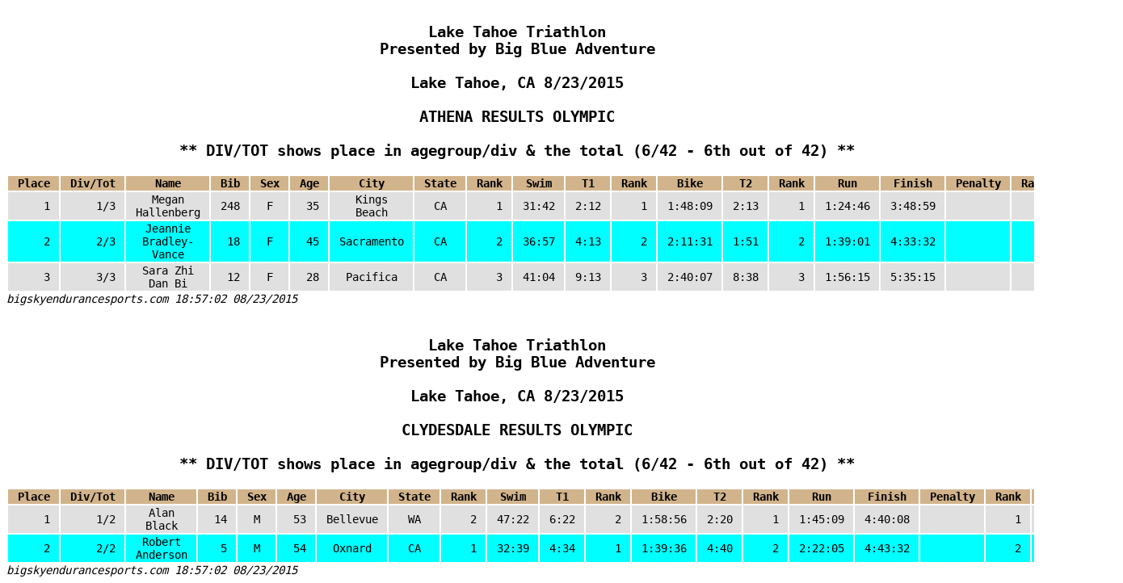

--- FILE ---
content_type: text/html; charset=utf-8
request_url: https://laketahoetri.com/wp-content/uploads/2015/08/LTT_OLY_ATH_CLY.htm
body_size: 917
content:
<html>
   <head>
   <title>Lake Tahoe Triathlon</title>
   <style type="text/css">
﻿h3
{
    font-family: "Lucida Console", Monaco, monospace;
    font-size: 2.5em;
    font-weight: bold;
    text-align: center;
}
tr:nth-child(even) {
    background-color: #E0E0E0;
}
    tr:nth-child(odd) {
    background-color: #00ffff;
}
body
{
    font-family: "Lucida Console", Monaco, monospace;
    font-size: 100%;
    text-align: center;
}
table
{
    margin: auto;
    font-family: "Lucida Console", Monaco, monospace;
    font-size: 0.875em;
    text-align: center;
}
th
{
    background-color: tan;
    font-size: 1.0em;
    text-align: center;
    padding-left: 3mm;
    padding-right: 3mm;
}
td
{
    text-align: center;
    padding-left: 3mm;
    padding-right: 3mm;

}
.footer
{
    font-size: 0.875em;
    font-style: italic;
    text-align: left;
}   </style>
   </head>
<body>
<div class="header">
<h3>
<br />
                                      Lake Tahoe Triathlon<br />
                                Presented by Big Blue Adventure<br />
<br />
                                   Lake Tahoe, CA  8/23/2015<br />
<br />
                                     ATHENA RESULTS OLYMPIC<br />
<br />
          ** DIV/TOT shows place in agegroup/div & the total (6/42 - 6th out of 42) **<br />
</h3>
</div>
<div class="main">
<table>
<tr style="text-align: left">
<th>Place</th>
<th>Div/Tot  </th>
<th>Name</th>
<th>Bib</th>
<th>Sex</th>
<th>Age</th>
<th>City</th>
<th>State</th>
<th>Rank </th>
<th>Swim</th>
<th>T1</th>
<th>Rank </th>
<th>Bike</th>
<th>T2</th>
<th>Rank </th>
<th>Run</th>
<th>Finish</th>
<th>Penalty</th>
<th>Rank </th>
<th>Time</th>
   
</tr>
<tr>
<td style="text-align: right">    1 </td>
<td style="text-align: right">  1/3    </td>
<td>Megan Hallenberg</td>
 <td style="text-align: right"> 248</td>
 <td>F</td>
 <td style="text-align: right"> 35</td>
 <td>Kings Beach</td>
 <td>CA</td>
 <td style="text-align: right">   1 </td>
<td style="text-align: right">31:42</td>
 <td style="text-align: right"> 2:12</td>
 <td style="text-align: right">   1 </td>
<td style="text-align: right">1:48:09</td>
 <td style="text-align: right"> 2:13</td>
 <td style="text-align: right">   1 </td>
<td style="text-align: right">1:24:46</td>
 <td style="text-align: right">3:48:59</td>
 <td style="text-align: right">       </td>
 <td style="text-align: right">   1 </td>
<td style="text-align: right">3:48:59</td>
 </tr>


<tr>
<td style="text-align: right">    2 </td>
<td style="text-align: right">  2/3    </td>
<td>Jeannie Bradley-Vance</td>
 <td style="text-align: right">  18</td>
 <td>F</td>
 <td style="text-align: right"> 45</td>
 <td>Sacramento</td>
 <td>CA</td>
 <td style="text-align: right">   2 </td>
<td style="text-align: right">36:57</td>
 <td style="text-align: right"> 4:13</td>
 <td style="text-align: right">   2 </td>
<td style="text-align: right">2:11:31</td>
 <td style="text-align: right"> 1:51</td>
 <td style="text-align: right">   2 </td>
<td style="text-align: right">1:39:01</td>
 <td style="text-align: right">4:33:32</td>
 <td style="text-align: right">       </td>
 <td style="text-align: right">   2 </td>
<td style="text-align: right">4:33:32</td>
 </tr>


<tr>
<td style="text-align: right">    3 </td>
<td style="text-align: right">  3/3    </td>
<td>Sara Zhi Dan Bi</td>
 <td style="text-align: right">  12</td>
 <td>F</td>
 <td style="text-align: right"> 28</td>
 <td>Pacifica</td>
 <td>CA</td>
 <td style="text-align: right">   3 </td>
<td style="text-align: right">41:04</td>
 <td style="text-align: right"> 9:13</td>
 <td style="text-align: right">   3 </td>
<td style="text-align: right">2:40:07</td>
 <td style="text-align: right"> 8:38</td>
 <td style="text-align: right">   3 </td>
<td style="text-align: right">1:56:15</td>
 <td style="text-align: right">5:35:15</td>
 <td style="text-align: right">       </td>
 <td style="text-align: right">   3 </td>
<td style="text-align: right">5:35:15</td>
 </tr>

</table>
</div><div class="footer">
  bigskyendurancesports.com    18:57:02  08/23/2015<br />
</div>
</body>
</html>
<html>
   <head>
   <title>Lake Tahoe Triathlon</title>
   <style type="text/css">
﻿h3
{
    font-family: "Lucida Console", Monaco, monospace;
    font-size: 2.5em;
    font-weight: bold;
    text-align: center;
}
tr:nth-child(even) {
    background-color: #E0E0E0;
}
    tr:nth-child(odd) {
    background-color: #00ffff;
}
body
{
    font-family: "Lucida Console", Monaco, monospace;
    font-size: 100%;
    text-align: center;
}
table
{
    margin: auto;
    font-family: "Lucida Console", Monaco, monospace;
    font-size: 0.875em;
    text-align: center;
}
th
{
    background-color: tan;
    font-size: 1.0em;
    text-align: center;
    padding-left: 3mm;
    padding-right: 3mm;
}
td
{
    text-align: center;
    padding-left: 3mm;
    padding-right: 3mm;

}
.footer
{
    font-size: 0.875em;
    font-style: italic;
    text-align: left;
}   </style>
   </head>
<body>
<div class="header">
<h3>
<br />
                                      Lake Tahoe Triathlon<br />
                                Presented by Big Blue Adventure<br />
<br />
                                   Lake Tahoe, CA  8/23/2015<br />
<br />
                                   CLYDESDALE RESULTS OLYMPIC<br />
<br />
          ** DIV/TOT shows place in agegroup/div & the total (6/42 - 6th out of 42) **<br />
</h3>
</div>
<div class="main">
<table>
<tr style="text-align: left">
<th>Place</th>
<th>Div/Tot  </th>
<th>Name</th>
<th>Bib</th>
<th>Sex</th>
<th>Age</th>
<th>City</th>
<th>State</th>
<th>Rank </th>
<th>Swim</th>
<th>T1</th>
<th>Rank </th>
<th>Bike</th>
<th>T2</th>
<th>Rank </th>
<th>Run</th>
<th>Finish</th>
<th>Penalty</th>
<th>Rank </th>
<th>Time</th>
   
</tr>
<tr>
<td style="text-align: right">    1 </td>
<td style="text-align: right">  1/2    </td>
<td>Alan Black</td>
 <td style="text-align: right">  14</td>
 <td>M</td>
 <td style="text-align: right"> 53</td>
 <td>Bellevue</td>
 <td>WA</td>
 <td style="text-align: right">   2 </td>
<td style="text-align: right">47:22</td>
 <td style="text-align: right"> 6:22</td>
 <td style="text-align: right">   2 </td>
<td style="text-align: right">1:58:56</td>
 <td style="text-align: right"> 2:20</td>
 <td style="text-align: right">   1 </td>
<td style="text-align: right">1:45:09</td>
 <td style="text-align: right">4:40:08</td>
 <td style="text-align: right">       </td>
 <td style="text-align: right">   1 </td>
<td style="text-align: right">4:40:08</td>
 </tr>


<tr>
<td style="text-align: right">    2 </td>
<td style="text-align: right">  2/2    </td>
<td>Robert Anderson</td>
 <td style="text-align: right">   5</td>
 <td>M</td>
 <td style="text-align: right"> 54</td>
 <td>Oxnard</td>
 <td>CA</td>
 <td style="text-align: right">   1 </td>
<td style="text-align: right">32:39</td>
 <td style="text-align: right"> 4:34</td>
 <td style="text-align: right">   1 </td>
<td style="text-align: right">1:39:36</td>
 <td style="text-align: right"> 4:40</td>
 <td style="text-align: right">   2 </td>
<td style="text-align: right">2:22:05</td>
 <td style="text-align: right">4:43:32</td>
 <td style="text-align: right">       </td>
 <td style="text-align: right">   2 </td>
<td style="text-align: right">4:43:32</td>
 </tr>

</table>
</div><div class="footer">
  bigskyendurancesports.com    18:57:02  08/23/2015<br />
</div>
</body>
</html>
